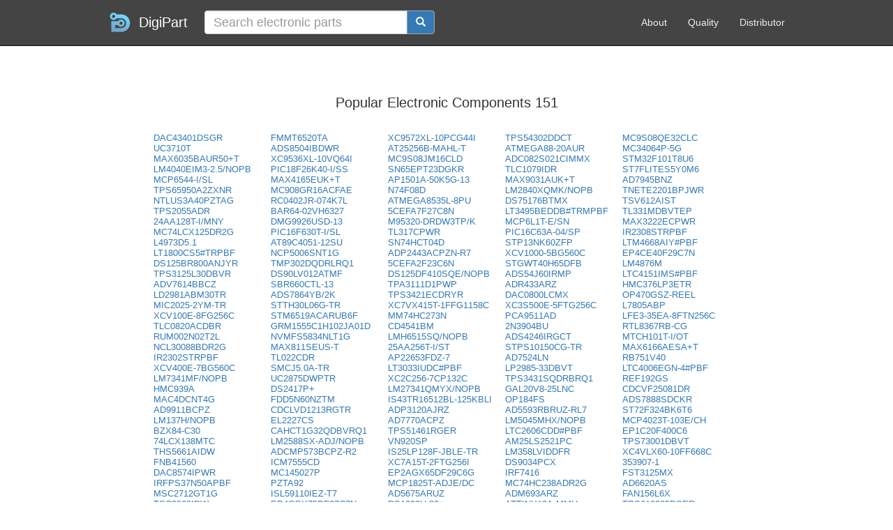

--- FILE ---
content_type: text/html;charset=UTF-8
request_url: https://www.digipart.com/rlist?q=0&page=151
body_size: 11381
content:











<!DOCTYPE html>

<html lang="en">

<head>
	<title>Popular Electronic Parts: 151 | DigiPart</title>
	<meta charset="utf-8">
	<meta name="description" content="Popular Electronic Parts: 151 | DigiPart">
	<meta name="keywords" content="">
	<meta property="og:image" content="https://cdn.digipart.com/img/logo/320.png"/>
	<meta name="referrer" content="unsafe-url">
	<link rel="shortcut icon" type="image/png" href="//cdn.digipart.com/img/logo/16.png"/>
	
	
	

	<meta name="viewport" content="width=device-width, initial-scale=1">
	
		
		
			<link rel="stylesheet" href="https://cdn.jsdelivr.net/npm/bootstrap@3.3.7/dist/css/bootstrap.min.css">
		
	
	<!-- Google Tag Manager -->
	<script>(function(w,d,s,l,i){w[l]=w[l]||[];w[l].push({'gtm.start':
				new Date().getTime(),event:'gtm.js'});var f=d.getElementsByTagName(s)[0],
			j=d.createElement(s),dl=l!='dataLayer'?'&l='+l:'';j.async=true;j.src=
			'https://www.googletagmanager.com/gtm.js?id='+i+dl;f.parentNode.insertBefore(j,f);
	})(window,document,'script','dataLayer','GTM-P8B432S');</script>
	<!-- End Google Tag Manager -->


	<script type="text/javascript">
    (function () {
        const params = new URLSearchParams(window.location.search);
        let source = null;
        let campaign = null;
        let clickId = null;

        if (params.has('gclid')) {
            source = 'g_ads';
            campaign = params.get('gad_campaignid') || 'unknown';
            clickId = params.get('gclid');
        } else if (params.has('msclkid')) {
            source = 'ms_ads';
            campaign = params.get('utm_campaign') || 'unknown';
            clickId = params.get('msclkid');
        } else if (params.has('utm_source')) {
            const utmSource = params.get('utm_source') || 'unknown';
            const utmMedium = params.get('utm_medium') || 'unknown';
            source = utmSource + '_' + utmMedium;
            campaign = params.get('utm_campaign') || 'unknown';
        }

        if (source) {
            const refSource = source + ':' + campaign;
            const expiryTime = Date.now() + 86400000;
            localStorage.setItem('ref_source', refSource);
            localStorage.setItem('ref_source_expiry', expiryTime);
        }

        if (clickId) {
            const expiryTime = Date.now() + 86400000;
            localStorage.setItem('click_id', clickId);
            localStorage.setItem('click_id_expiry', expiryTime);
        }
    })();

    function getValidSource() {
        const refSource = localStorage.getItem('ref_source');
        const expiry = localStorage.getItem('ref_source_expiry');

        if (refSource && expiry && Date.now() < parseInt(expiry)) {
            return refSource;
        }

        localStorage.removeItem('ref_source');
        localStorage.removeItem('ref_source_expiry');
        return 'direct:unknown';
    }

    function getValidClickId() {
        const clickId = localStorage.getItem('click_id');
        const expiry = localStorage.getItem('click_id_expiry');

        if (clickId && expiry && Date.now() < parseInt(expiry)) {
            return clickId;
        }

        localStorage.removeItem('click_id');
        localStorage.removeItem('click_id_expiry');
        return null;
    }

    track = function(action, _d, mpn, forward, other){
        if (typeof(_d) === "undefined" || !_d) _d="none";
        var qString = "action=" + action +
                      "&_d=" + _d +
                      "&mpn=" + encodeURIComponent(mpn) +
                      "&forward=" + encodeURIComponent(forward || '') +
                      "&ref_source=" + encodeURIComponent(getValidSource());

        const clickId = getValidClickId();
        if (clickId) {
            qString += "&click_id=" + encodeURIComponent(clickId);
        }

        other = other || {};

		var varsArray = [];
		for(var key in other){ varsArray.push(key+'='+other[key]); }
		var qStr2 = 'other='+encodeURIComponent(varsArray.join(';'));

		var beacon = new Image();
		beacon.src = "/digipart/track?d=" + new Date().getTime() + "&" + qString + "&" + qStr2;

        // if (action.startsWith('fwd_') || action.startsWith('rfq')) {
            window.dataLayer = window.dataLayer || [];
            window.dataLayer.push({
                'event': 'eventTracking',
                'category': action,
                'action': _d,
                'label': mpn,
            });
        // }
	}
</script>
</head>

<style type="text/css">
	@media (min-width: 1200px) {
		.container {
			width: 1000px;!important;
		}
	}
	html {
		/*this is for sticky footer*/
		position: relative;
		min-height: 100%;
	}
	body {
		/*fixed top*/
		padding-top: 64px;
		/* Margin bottom by footer height */
		margin-bottom: 142px;

	}
	#top-nav.navbar-inverse {
		background-color: #444;
	}
	#top-nav .navbar-brand {
		height: 64px;
		padding: 0px;
		align-items: center;
	}
	#top-nav .navbar-brand>img {
		padding: 16px 16px;
		filter: brightness(160%);
		filter: invert(0.3) brightness(150%);
		display: inline;
	}
	#brand-text {
		font-weight: 300;
		color: #FFF;
		font-size: 20px;
		margin-left: -10px;
		margin-right: 24px;
		vertical-align: middle;
	}
	#brand-text:hover  {
		color: #FFF;
	}
	#top-nav .group-div {
		float: none; max-width: 500px; margin-bottom: 16px
	}

	#nav-menu .nav >li >a {
		margin: 7px 0;
	}
	.navbar-inverse .navbar-nav>li>a {
		color: #EEE;
	}
	#top-nav .navbar-toggle {
		padding: 10px;
		margin: 14px 15px 14px 0;
	}
</style>



<body>

<!-- Google Tag Manager (noscript) -->
<noscript><iframe src="https://www.googletagmanager.com/ns.html?id=GTM-P8B432S"
				  height="0" width="0" style="display:none;visibility:hidden"></iframe></noscript>
<!-- End Google Tag Manager (noscript) -->

<nav id="top-nav" class="navbar navbar-inverse navbar-fixed-top" >
	<div class="container">
		<div class="navbar-header">
			<button type="button" class="navbar-toggle collapsed" data-toggle="collapse" data-target="#nav-menu" aria-expanded="false" aria-controls="nav-menu">
				<span class="sr-only">Toggle navigation</span>
				<span class="icon-bar"></span>
				<span class="icon-bar"></span>
				<span class="icon-bar"></span>
			</button>
			<a class="navbar-brand" href="/"><img style="width: 64px;" src="//cdn.digipart.com/img/logo/32.png" alt="DigiPart Logo">
				<span id="brand-text">DigiPart</span>
			</a>
		</div>

		<div id="nav-menu" class="navbar-collapse collapse">
			<ul class="nav navbar-nav navbar-right ">
				<li class=""><a href="/about">About</a></li>
				<li class=""><a href="/quality">Quality</a></li>
				<li class=""><a href="/distr">Distributor</a></li>
			</ul>

			<form  style="margin-top: 15px; " method="get" onsubmit="return submitHForm()">
				<script type="text/javascript">
                    function submitHForm(){
                        var q = document.getElementById("h-term").value;
                        // _gaq.push(['_trackEvent', 'search', q, '' ]);
						window.dataLayer = window.dataLayer || [];
						window.dataLayer.push({
							'event': 'eventTracking',
							'category': 'search',
							'action': q,
							'label': '',
						});


                        window.location ="/part/" + encodeURIComponent(q);
                        return false;
                    }
				</script>
					<div class="group-div" >
					<div class="input-group" style="padding-right: 32px">
						<input id="h-term" class="form-control" name="q" placeholder="Search electronic parts" autocomplete="off" type="text" style="font-size: 18px; font-weight: 300">
						<span class="input-group-btn" >
							<button type="submit" class="btn btn-default" style="background-color:#337ab7; border-color:#AAA " ><span class="glyphicon glyphicon-search" style="color:#FFF;"></span></button>
						</span>
					</div>
				</div>
			</form>
		</div>
	</div>
</nav>


<style type="text/css">

	@media (min-width: 1200px) {
		.container {
			width: 1000px;!important;
		}
	}
	#dir-blk {
		margin:32px 25px 16px;
	}

	#dir-blk h3{
		font-size: 20px;
		text-align: center;
		margin-bottom: 32px;
	}
	.part-list {
		margin: 0 0 0 0px;
	}
	.part-list li {
		float: left;
		font-weight: 400;
		font: 13px Arial, Helvetica, san-serif;
		list-style: none inside none;
		padding-right: 5px;
		width: 168px;
	}
	@media screen and (max-width: 600px) {
		.part-list  li{
			margin-bottom: 1em;
		}
	}
</style>

<div class="container" style="margin-top: 40px">
<div id="dir-blk" >
	<h3>Popular Electronic Components  151 </h3>
	<ul class="part-list">
		
		<li><a href="/part/DAC43401DSGR" title="DAC43401DSGR price & stock">DAC43401DSGR</a></li>
		
		<li><a href="/part/FMMT6520TA" title="FMMT6520TA price & stock">FMMT6520TA</a></li>
		
		<li><a href="/part/XC9572XL-10PCG44I" title="XC9572XL-10PCG44I price & stock">XC9572XL-10PCG44I</a></li>
		
		<li><a href="/part/TPS54302DDCT" title="TPS54302DDCT price & stock">TPS54302DDCT</a></li>
		
		<li><a href="/part/MC9S08QE32CLC" title="MC9S08QE32CLC price & stock">MC9S08QE32CLC</a></li>
		
		<li><a href="/part/UC3710T" title="UC3710T price & stock">UC3710T</a></li>
		
		<li><a href="/part/ADS8504IBDWR" title="ADS8504IBDWR price & stock">ADS8504IBDWR</a></li>
		
		<li><a href="/part/AT25256B-MAHL-T" title="AT25256B-MAHL-T price & stock">AT25256B-MAHL-T</a></li>
		
		<li><a href="/part/ATMEGA88-20AUR" title="ATMEGA88-20AUR price & stock">ATMEGA88-20AUR</a></li>
		
		<li><a href="/part/MC34064P-5G" title="MC34064P-5G price & stock">MC34064P-5G</a></li>
		
		<li><a href="/part/MAX6035BAUR50+T" title="MAX6035BAUR50+T price & stock">MAX6035BAUR50+T</a></li>
		
		<li><a href="/part/XC9536XL-10VQ64I" title="XC9536XL-10VQ64I price & stock">XC9536XL-10VQ64I</a></li>
		
		<li><a href="/part/MC9S08JM16CLD" title="MC9S08JM16CLD price & stock">MC9S08JM16CLD</a></li>
		
		<li><a href="/part/ADC082S021CIMMX" title="ADC082S021CIMMX price & stock">ADC082S021CIMMX</a></li>
		
		<li><a href="/part/STM32F101T8U6" title="STM32F101T8U6 price & stock">STM32F101T8U6</a></li>
		
		<li><a href="/part/LM4040EIM3-2.5%2FNOPB" title="LM4040EIM3-2.5/NOPB price & stock">LM4040EIM3-2.5/NOPB</a></li>
		
		<li><a href="/part/PIC18F26K40-I%2FSS" title="PIC18F26K40-I/SS price & stock">PIC18F26K40-I/SS</a></li>
		
		<li><a href="/part/SN65EPT23DGKR" title="SN65EPT23DGKR price & stock">SN65EPT23DGKR</a></li>
		
		<li><a href="/part/TLC1079IDR" title="TLC1079IDR price & stock">TLC1079IDR</a></li>
		
		<li><a href="/part/ST7FLITES5Y0M6" title="ST7FLITES5Y0M6 price & stock">ST7FLITES5Y0M6</a></li>
		
		<li><a href="/part/MCP6544-I%2FSL" title="MCP6544-I/SL price & stock">MCP6544-I/SL</a></li>
		
		<li><a href="/part/MAX4165EUK+T" title="MAX4165EUK+T price & stock">MAX4165EUK+T</a></li>
		
		<li><a href="/part/AP1501A-50K5G-13" title="AP1501A-50K5G-13 price & stock">AP1501A-50K5G-13</a></li>
		
		<li><a href="/part/MAX9031AUK+T" title="MAX9031AUK+T price & stock">MAX9031AUK+T</a></li>
		
		<li><a href="/part/AD7945BNZ" title="AD7945BNZ price & stock">AD7945BNZ</a></li>
		
		<li><a href="/part/TPS65950A2ZXNR" title="TPS65950A2ZXNR price & stock">TPS65950A2ZXNR</a></li>
		
		<li><a href="/part/MC908GR16ACFAE" title="MC908GR16ACFAE price & stock">MC908GR16ACFAE</a></li>
		
		<li><a href="/part/N74F08D" title="N74F08D price & stock">N74F08D</a></li>
		
		<li><a href="/part/LM2840XQMK%2FNOPB" title="LM2840XQMK/NOPB price & stock">LM2840XQMK/NOPB</a></li>
		
		<li><a href="/part/TNETE2201BPJWR" title="TNETE2201BPJWR price & stock">TNETE2201BPJWR</a></li>
		
		<li><a href="/part/NTLUS3A40PZTAG" title="NTLUS3A40PZTAG price & stock">NTLUS3A40PZTAG</a></li>
		
		<li><a href="/part/RC0402JR-074K7L" title="RC0402JR-074K7L price & stock">RC0402JR-074K7L</a></li>
		
		<li><a href="/part/ATMEGA8535L-8PU" title="ATMEGA8535L-8PU price & stock">ATMEGA8535L-8PU</a></li>
		
		<li><a href="/part/DS75176BTMX" title="DS75176BTMX price & stock">DS75176BTMX</a></li>
		
		<li><a href="/part/TSV612AIST" title="TSV612AIST price & stock">TSV612AIST</a></li>
		
		<li><a href="/part/TPS2055ADR" title="TPS2055ADR price & stock">TPS2055ADR</a></li>
		
		<li><a href="/part/BAR64-02VH6327" title="BAR64-02VH6327 price & stock">BAR64-02VH6327</a></li>
		
		<li><a href="/part/5CEFA7F27C8N" title="5CEFA7F27C8N price & stock">5CEFA7F27C8N</a></li>
		
		<li><a href="/part/LT3495BEDDB%23TRMPBF" title="LT3495BEDDB#TRMPBF price & stock">LT3495BEDDB#TRMPBF</a></li>
		
		<li><a href="/part/TL331MDBVTEP" title="TL331MDBVTEP price & stock">TL331MDBVTEP</a></li>
		
		<li><a href="/part/24AA128T-I%2FMNY" title="24AA128T-I/MNY price & stock">24AA128T-I/MNY</a></li>
		
		<li><a href="/part/DMG9926USD-13" title="DMG9926USD-13 price & stock">DMG9926USD-13</a></li>
		
		<li><a href="/part/M95320-DRDW3TP%2FK" title="M95320-DRDW3TP/K price & stock">M95320-DRDW3TP/K</a></li>
		
		<li><a href="/part/MCP6L1T-E%2FSN" title="MCP6L1T-E/SN price & stock">MCP6L1T-E/SN</a></li>
		
		<li><a href="/part/MAX3222ECPWR" title="MAX3222ECPWR price & stock">MAX3222ECPWR</a></li>
		
		<li><a href="/part/MC74LCX125DR2G" title="MC74LCX125DR2G price & stock">MC74LCX125DR2G</a></li>
		
		<li><a href="/part/PIC16F630T-I%2FSL" title="PIC16F630T-I/SL price & stock">PIC16F630T-I/SL</a></li>
		
		<li><a href="/part/TL317CPWR" title="TL317CPWR price & stock">TL317CPWR</a></li>
		
		<li><a href="/part/PIC16C63A-04%2FSP" title="PIC16C63A-04/SP price & stock">PIC16C63A-04/SP</a></li>
		
		<li><a href="/part/IR2308STRPBF" title="IR2308STRPBF price & stock">IR2308STRPBF</a></li>
		
		<li><a href="/part/L4973D5.1" title="L4973D5.1 price & stock">L4973D5.1</a></li>
		
		<li><a href="/part/AT89C4051-12SU" title="AT89C4051-12SU price & stock">AT89C4051-12SU</a></li>
		
		<li><a href="/part/SN74HCT04D" title="SN74HCT04D price & stock">SN74HCT04D</a></li>
		
		<li><a href="/part/STP13NK60ZFP" title="STP13NK60ZFP price & stock">STP13NK60ZFP</a></li>
		
		<li><a href="/part/LTM4668AIY%23PBF" title="LTM4668AIY#PBF price & stock">LTM4668AIY#PBF</a></li>
		
		<li><a href="/part/LT1800CS5%23TRPBF" title="LT1800CS5#TRPBF price & stock">LT1800CS5#TRPBF</a></li>
		
		<li><a href="/part/NCP5006SNT1G" title="NCP5006SNT1G price & stock">NCP5006SNT1G</a></li>
		
		<li><a href="/part/ADP2443ACPZN-R7" title="ADP2443ACPZN-R7 price & stock">ADP2443ACPZN-R7</a></li>
		
		<li><a href="/part/XCV1000-5BG560C" title="XCV1000-5BG560C price & stock">XCV1000-5BG560C</a></li>
		
		<li><a href="/part/EP4CE40F29C7N" title="EP4CE40F29C7N price & stock">EP4CE40F29C7N</a></li>
		
		<li><a href="/part/DS125BR800ANJYR" title="DS125BR800ANJYR price & stock">DS125BR800ANJYR</a></li>
		
		<li><a href="/part/TMP302DQDRLRQ1" title="TMP302DQDRLRQ1 price & stock">TMP302DQDRLRQ1</a></li>
		
		<li><a href="/part/5CEFA2F23C6N" title="5CEFA2F23C6N price & stock">5CEFA2F23C6N</a></li>
		
		<li><a href="/part/STGWT40H65DFB" title="STGWT40H65DFB price & stock">STGWT40H65DFB</a></li>
		
		<li><a href="/part/LM4876M" title="LM4876M price & stock">LM4876M</a></li>
		
		<li><a href="/part/TPS3125L30DBVR" title="TPS3125L30DBVR price & stock">TPS3125L30DBVR</a></li>
		
		<li><a href="/part/DS90LV012ATMF" title="DS90LV012ATMF price & stock">DS90LV012ATMF</a></li>
		
		<li><a href="/part/DS125DF410SQE%2FNOPB" title="DS125DF410SQE/NOPB price & stock">DS125DF410SQE/NOPB</a></li>
		
		<li><a href="/part/ADS54J60IRMP" title="ADS54J60IRMP price & stock">ADS54J60IRMP</a></li>
		
		<li><a href="/part/LTC4151IMS%23PBF" title="LTC4151IMS#PBF price & stock">LTC4151IMS#PBF</a></li>
		
		<li><a href="/part/ADV7614BBCZ" title="ADV7614BBCZ price & stock">ADV7614BBCZ</a></li>
		
		<li><a href="/part/SBR660CTL-13" title="SBR660CTL-13 price & stock">SBR660CTL-13</a></li>
		
		<li><a href="/part/TPA3111D1PWP" title="TPA3111D1PWP price & stock">TPA3111D1PWP</a></li>
		
		<li><a href="/part/ADR433ARZ" title="ADR433ARZ price & stock">ADR433ARZ</a></li>
		
		<li><a href="/part/HMC376LP3ETR" title="HMC376LP3ETR price & stock">HMC376LP3ETR</a></li>
		
		<li><a href="/part/LD2981ABM30TR" title="LD2981ABM30TR price & stock">LD2981ABM30TR</a></li>
		
		<li><a href="/part/ADS7864YB%2F2K" title="ADS7864YB/2K price & stock">ADS7864YB/2K</a></li>
		
		<li><a href="/part/TPS3421ECDRYR" title="TPS3421ECDRYR price & stock">TPS3421ECDRYR</a></li>
		
		<li><a href="/part/DAC0800LCMX" title="DAC0800LCMX price & stock">DAC0800LCMX</a></li>
		
		<li><a href="/part/OP470GSZ-REEL" title="OP470GSZ-REEL price & stock">OP470GSZ-REEL</a></li>
		
		<li><a href="/part/MIC2025-2YM-TR" title="MIC2025-2YM-TR price & stock">MIC2025-2YM-TR</a></li>
		
		<li><a href="/part/STTH30L06G-TR" title="STTH30L06G-TR price & stock">STTH30L06G-TR</a></li>
		
		<li><a href="/part/XC7VX415T-1FFG1158C" title="XC7VX415T-1FFG1158C price & stock">XC7VX415T-1FFG1158C</a></li>
		
		<li><a href="/part/XC3S500E-5FTG256C" title="XC3S500E-5FTG256C price & stock">XC3S500E-5FTG256C</a></li>
		
		<li><a href="/part/L7805ABP" title="L7805ABP price & stock">L7805ABP</a></li>
		
		<li><a href="/part/XCV100E-8FG256C" title="XCV100E-8FG256C price & stock">XCV100E-8FG256C</a></li>
		
		<li><a href="/part/STM6519ACARUB6F" title="STM6519ACARUB6F price & stock">STM6519ACARUB6F</a></li>
		
		<li><a href="/part/MM74HC273N" title="MM74HC273N price & stock">MM74HC273N</a></li>
		
		<li><a href="/part/PCA9511AD" title="PCA9511AD price & stock">PCA9511AD</a></li>
		
		<li><a href="/part/LFE3-35EA-8FTN256C" title="LFE3-35EA-8FTN256C price & stock">LFE3-35EA-8FTN256C</a></li>
		
		<li><a href="/part/TLC0820ACDBR" title="TLC0820ACDBR price & stock">TLC0820ACDBR</a></li>
		
		<li><a href="/part/GRM1555C1H102JA01D" title="GRM1555C1H102JA01D price & stock">GRM1555C1H102JA01D</a></li>
		
		<li><a href="/part/CD4541BM" title="CD4541BM price & stock">CD4541BM</a></li>
		
		<li><a href="/part/2N3904BU" title="2N3904BU price & stock">2N3904BU</a></li>
		
		<li><a href="/part/RTL8367RB-CG" title="RTL8367RB-CG price & stock">RTL8367RB-CG</a></li>
		
		<li><a href="/part/RUM002N02T2L" title="RUM002N02T2L price & stock">RUM002N02T2L</a></li>
		
		<li><a href="/part/NVMFS5834NLT1G" title="NVMFS5834NLT1G price & stock">NVMFS5834NLT1G</a></li>
		
		<li><a href="/part/LMH6515SQ%2FNOPB" title="LMH6515SQ/NOPB price & stock">LMH6515SQ/NOPB</a></li>
		
		<li><a href="/part/ADS4246IRGCT" title="ADS4246IRGCT price & stock">ADS4246IRGCT</a></li>
		
		<li><a href="/part/MTCH101T-I%2FOT" title="MTCH101T-I/OT price & stock">MTCH101T-I/OT</a></li>
		
		<li><a href="/part/NCL30088BDR2G" title="NCL30088BDR2G price & stock">NCL30088BDR2G</a></li>
		
		<li><a href="/part/MAX811SEUS-T" title="MAX811SEUS-T price & stock">MAX811SEUS-T</a></li>
		
		<li><a href="/part/25AA256T-I%2FST" title="25AA256T-I/ST price & stock">25AA256T-I/ST</a></li>
		
		<li><a href="/part/STPS10150CG-TR" title="STPS10150CG-TR price & stock">STPS10150CG-TR</a></li>
		
		<li><a href="/part/MAX6166AESA+T" title="MAX6166AESA+T price & stock">MAX6166AESA+T</a></li>
		
		<li><a href="/part/IR2302STRPBF" title="IR2302STRPBF price & stock">IR2302STRPBF</a></li>
		
		<li><a href="/part/TL022CDR" title="TL022CDR price & stock">TL022CDR</a></li>
		
		<li><a href="/part/AP22653FDZ-7" title="AP22653FDZ-7 price & stock">AP22653FDZ-7</a></li>
		
		<li><a href="/part/AD7524LN" title="AD7524LN price & stock">AD7524LN</a></li>
		
		<li><a href="/part/RB751V40" title="RB751V40 price & stock">RB751V40</a></li>
		
		<li><a href="/part/XCV400E-7BG560C" title="XCV400E-7BG560C price & stock">XCV400E-7BG560C</a></li>
		
		<li><a href="/part/SMCJ5.0A-TR" title="SMCJ5.0A-TR price & stock">SMCJ5.0A-TR</a></li>
		
		<li><a href="/part/LT3033IUDC%23PBF" title="LT3033IUDC#PBF price & stock">LT3033IUDC#PBF</a></li>
		
		<li><a href="/part/LP2985-33DBVT" title="LP2985-33DBVT price & stock">LP2985-33DBVT</a></li>
		
		<li><a href="/part/LTC4006EGN-4%23PBF" title="LTC4006EGN-4#PBF price & stock">LTC4006EGN-4#PBF</a></li>
		
		<li><a href="/part/LM7341MF%2FNOPB" title="LM7341MF/NOPB price & stock">LM7341MF/NOPB</a></li>
		
		<li><a href="/part/UC2875DWPTR" title="UC2875DWPTR price & stock">UC2875DWPTR</a></li>
		
		<li><a href="/part/XC2C256-7CP132C" title="XC2C256-7CP132C price & stock">XC2C256-7CP132C</a></li>
		
		<li><a href="/part/TPS3431SQDRBRQ1" title="TPS3431SQDRBRQ1 price & stock">TPS3431SQDRBRQ1</a></li>
		
		<li><a href="/part/REF192GS" title="REF192GS price & stock">REF192GS</a></li>
		
		<li><a href="/part/HMC939A" title="HMC939A price & stock">HMC939A</a></li>
		
		<li><a href="/part/DS2417P+" title="DS2417P+ price & stock">DS2417P+</a></li>
		
		<li><a href="/part/LM27341QMYX%2FNOPB" title="LM27341QMYX/NOPB price & stock">LM27341QMYX/NOPB</a></li>
		
		<li><a href="/part/GAL20V8-25LNC" title="GAL20V8-25LNC price & stock">GAL20V8-25LNC</a></li>
		
		<li><a href="/part/CDCVF25081DR" title="CDCVF25081DR price & stock">CDCVF25081DR</a></li>
		
		<li><a href="/part/MAC4DCNT4G" title="MAC4DCNT4G price & stock">MAC4DCNT4G</a></li>
		
		<li><a href="/part/FDD5N60NZTM" title="FDD5N60NZTM price & stock">FDD5N60NZTM</a></li>
		
		<li><a href="/part/IS43TR16512BL-125KBLI" title="IS43TR16512BL-125KBLI price & stock">IS43TR16512BL-125KBLI</a></li>
		
		<li><a href="/part/OP184FS" title="OP184FS price & stock">OP184FS</a></li>
		
		<li><a href="/part/ADS7888SDCKR" title="ADS7888SDCKR price & stock">ADS7888SDCKR</a></li>
		
		<li><a href="/part/AD9911BCPZ" title="AD9911BCPZ price & stock">AD9911BCPZ</a></li>
		
		<li><a href="/part/CDCLVD1213RGTR" title="CDCLVD1213RGTR price & stock">CDCLVD1213RGTR</a></li>
		
		<li><a href="/part/ADP3120AJRZ" title="ADP3120AJRZ price & stock">ADP3120AJRZ</a></li>
		
		<li><a href="/part/AD5593RBRUZ-RL7" title="AD5593RBRUZ-RL7 price & stock">AD5593RBRUZ-RL7</a></li>
		
		<li><a href="/part/ST72F324BK6T6" title="ST72F324BK6T6 price & stock">ST72F324BK6T6</a></li>
		
		<li><a href="/part/LM137H%2FNOPB" title="LM137H/NOPB price & stock">LM137H/NOPB</a></li>
		
		<li><a href="/part/EL2227CS" title="EL2227CS price & stock">EL2227CS</a></li>
		
		<li><a href="/part/AD7770ACPZ" title="AD7770ACPZ price & stock">AD7770ACPZ</a></li>
		
		<li><a href="/part/LM5045MHX%2FNOPB" title="LM5045MHX/NOPB price & stock">LM5045MHX/NOPB</a></li>
		
		<li><a href="/part/MCP4023T-103E%2FCH" title="MCP4023T-103E/CH price & stock">MCP4023T-103E/CH</a></li>
		
		<li><a href="/part/BZX84-C30" title="BZX84-C30 price & stock">BZX84-C30</a></li>
		
		<li><a href="/part/CAHCT1G32QDBVRQ1" title="CAHCT1G32QDBVRQ1 price & stock">CAHCT1G32QDBVRQ1</a></li>
		
		<li><a href="/part/TPS51461RGER" title="TPS51461RGER price & stock">TPS51461RGER</a></li>
		
		<li><a href="/part/LTC2606CDD%23PBF" title="LTC2606CDD#PBF price & stock">LTC2606CDD#PBF</a></li>
		
		<li><a href="/part/EP1C20F400C6" title="EP1C20F400C6 price & stock">EP1C20F400C6</a></li>
		
		<li><a href="/part/74LCX138MTC" title="74LCX138MTC price & stock">74LCX138MTC</a></li>
		
		<li><a href="/part/LM2588SX-ADJ%2FNOPB" title="LM2588SX-ADJ/NOPB price & stock">LM2588SX-ADJ/NOPB</a></li>
		
		<li><a href="/part/VN920SP" title="VN920SP price & stock">VN920SP</a></li>
		
		<li><a href="/part/AM25LS2521PC" title="AM25LS2521PC price & stock">AM25LS2521PC</a></li>
		
		<li><a href="/part/TPS73001DBVT" title="TPS73001DBVT price & stock">TPS73001DBVT</a></li>
		
		<li><a href="/part/THS5661AIDW" title="THS5661AIDW price & stock">THS5661AIDW</a></li>
		
		<li><a href="/part/ADCMP573BCPZ-R2" title="ADCMP573BCPZ-R2 price & stock">ADCMP573BCPZ-R2</a></li>
		
		<li><a href="/part/IS25LP128F-JBLE-TR" title="IS25LP128F-JBLE-TR price & stock">IS25LP128F-JBLE-TR</a></li>
		
		<li><a href="/part/LM358LVIDDFR" title="LM358LVIDDFR price & stock">LM358LVIDDFR</a></li>
		
		<li><a href="/part/XC4VLX60-10FF668C" title="XC4VLX60-10FF668C price & stock">XC4VLX60-10FF668C</a></li>
		
		<li><a href="/part/FNB41560" title="FNB41560 price & stock">FNB41560</a></li>
		
		<li><a href="/part/ICM7555CD" title="ICM7555CD price & stock">ICM7555CD</a></li>
		
		<li><a href="/part/XC7A15T-2FTG256I" title="XC7A15T-2FTG256I price & stock">XC7A15T-2FTG256I</a></li>
		
		<li><a href="/part/DS9034PCX" title="DS9034PCX price & stock">DS9034PCX</a></li>
		
		<li><a href="/part/353907-1" title="353907-1 price & stock">353907-1</a></li>
		
		<li><a href="/part/DAC8574IPWR" title="DAC8574IPWR price & stock">DAC8574IPWR</a></li>
		
		<li><a href="/part/MC145027P" title="MC145027P price & stock">MC145027P</a></li>
		
		<li><a href="/part/EP2AGX65DF29C6G" title="EP2AGX65DF29C6G price & stock">EP2AGX65DF29C6G</a></li>
		
		<li><a href="/part/IRF7416" title="IRF7416 price & stock">IRF7416</a></li>
		
		<li><a href="/part/FST3125MX" title="FST3125MX price & stock">FST3125MX</a></li>
		
		<li><a href="/part/IRFPS37N50APBF" title="IRFPS37N50APBF price & stock">IRFPS37N50APBF</a></li>
		
		<li><a href="/part/PZTA92" title="PZTA92 price & stock">PZTA92</a></li>
		
		<li><a href="/part/MCP1825T-ADJE%2FDC" title="MCP1825T-ADJE/DC price & stock">MCP1825T-ADJE/DC</a></li>
		
		<li><a href="/part/MC74HC238ADR2G" title="MC74HC238ADR2G price & stock">MC74HC238ADR2G</a></li>
		
		<li><a href="/part/AD6620AS" title="AD6620AS price & stock">AD6620AS</a></li>
		
		<li><a href="/part/MSC2712GT1G" title="MSC2712GT1G price & stock">MSC2712GT1G</a></li>
		
		<li><a href="/part/ISL59110IEZ-T7" title="ISL59110IEZ-T7 price & stock">ISL59110IEZ-T7</a></li>
		
		<li><a href="/part/AD5675ARUZ" title="AD5675ARUZ price & stock">AD5675ARUZ</a></li>
		
		<li><a href="/part/ADM693ARZ" title="ADM693ARZ price & stock">ADM693ARZ</a></li>
		
		<li><a href="/part/FAN156L6X" title="FAN156L6X price & stock">FAN156L6X</a></li>
		
		<li><a href="/part/TSC2000IPW" title="TSC2000IPW price & stock">TSC2000IPW</a></li>
		
		<li><a href="/part/EP4CGX75DF27C7N" title="EP4CGX75DF27C7N price & stock">EP4CGX75DF27C7N</a></li>
		
		<li><a href="/part/DS1338U-33+" title="DS1338U-33+ price & stock">DS1338U-33+</a></li>
		
		<li><a href="/part/ATTINY13A-MMU" title="ATTINY13A-MMU price & stock">ATTINY13A-MMU</a></li>
		
		<li><a href="/part/TPS610985DSER" title="TPS610985DSER price & stock">TPS610985DSER</a></li>
		
		<li><a href="/part/XC3S400-4TQ144C" title="XC3S400-4TQ144C price & stock">XC3S400-4TQ144C</a></li>
		
		<li><a href="/part/MAX705MJA" title="MAX705MJA price & stock">MAX705MJA</a></li>
		
		<li><a href="/part/XC6VLX130T-2FF1156C" title="XC6VLX130T-2FF1156C price & stock">XC6VLX130T-2FF1156C</a></li>
		
		<li><a href="/part/AD9266BCPZ-65" title="AD9266BCPZ-65 price & stock">AD9266BCPZ-65</a></li>
		
		<li><a href="/part/LM2574N-ADJ" title="LM2574N-ADJ price & stock">LM2574N-ADJ</a></li>
		
		<li><a href="/part/AT89C4051-12PU" title="AT89C4051-12PU price & stock">AT89C4051-12PU</a></li>
		
		<li><a href="/part/LMH0001SQ%2FNOPB" title="LMH0001SQ/NOPB price & stock">LMH0001SQ/NOPB</a></li>
		
		<li><a href="/part/LTC3204EDC-5%23TRPBF" title="LTC3204EDC-5#TRPBF price & stock">LTC3204EDC-5#TRPBF</a></li>
		
		<li><a href="/part/CC8531RHAR" title="CC8531RHAR price & stock">CC8531RHAR</a></li>
		
		<li><a href="/part/AD7684BRMZRL7" title="AD7684BRMZRL7 price & stock">AD7684BRMZRL7</a></li>
		
		<li><a href="/part/LM2576TV-ADJG" title="LM2576TV-ADJG price & stock">LM2576TV-ADJG</a></li>
		
		<li><a href="/part/ADS8319IDRCT" title="ADS8319IDRCT price & stock">ADS8319IDRCT</a></li>
		
		<li><a href="/part/DS1804Z-010+" title="DS1804Z-010+ price & stock">DS1804Z-010+</a></li>
		
		<li><a href="/part/LMV931MG" title="LMV931MG price & stock">LMV931MG</a></li>
		
		<li><a href="/part/TLE42994E" title="TLE42994E price & stock">TLE42994E</a></li>
		
		<li><a href="/part/EP1AGX50DF780I6" title="EP1AGX50DF780I6 price & stock">EP1AGX50DF780I6</a></li>
		
		<li><a href="/part/LMC6464AIM" title="LMC6464AIM price & stock">LMC6464AIM</a></li>
		
		<li><a href="/part/EP3C16U256A7N" title="EP3C16U256A7N price & stock">EP3C16U256A7N</a></li>
		
		<li><a href="/part/BQ2000PW" title="BQ2000PW price & stock">BQ2000PW</a></li>
		
		<li><a href="/part/BC557C" title="BC557C price & stock">BC557C</a></li>
		
		<li><a href="/part/LMH6521SQ%2FNOPB" title="LMH6521SQ/NOPB price & stock">LMH6521SQ/NOPB</a></li>
		
		<li><a href="/part/AOD4132" title="AOD4132 price & stock">AOD4132</a></li>
		
		<li><a href="/part/BD135G" title="BD135G price & stock">BD135G</a></li>
		
		<li><a href="/part/PIC18F4580-I%2FP" title="PIC18F4580-I/P price & stock">PIC18F4580-I/P</a></li>
		
		<li><a href="/part/CSD16413Q5A" title="CSD16413Q5A price & stock">CSD16413Q5A</a></li>
		
		<li><a href="/part/AOD4184A" title="AOD4184A price & stock">AOD4184A</a></li>
		
		<li><a href="/part/MMBT2222AM3T5G" title="MMBT2222AM3T5G price & stock">MMBT2222AM3T5G</a></li>
		
		<li><a href="/part/XC95108-7PQ100C" title="XC95108-7PQ100C price & stock">XC95108-7PQ100C</a></li>
		
		<li><a href="/part/C8051F331-GMR" title="C8051F331-GMR price & stock">C8051F331-GMR</a></li>
		
		<li><a href="/part/LP5900SD-2.8%2FNOPB" title="LP5900SD-2.8/NOPB price & stock">LP5900SD-2.8/NOPB</a></li>
		
		<li><a href="/part/CSD18532KCS" title="CSD18532KCS price & stock">CSD18532KCS</a></li>
		
		<li><a href="/part/MAX9142ESA+T" title="MAX9142ESA+T price & stock">MAX9142ESA+T</a></li>
		
		<li><a href="/part/BQ294701DSGR" title="BQ294701DSGR price & stock">BQ294701DSGR</a></li>
		
		<li><a href="/part/AD9990BBCZ" title="AD9990BBCZ price & stock">AD9990BBCZ</a></li>
		
		<li><a href="/part/BSS64" title="BSS64 price & stock">BSS64</a></li>
		
		<li><a href="/part/LTM8022IV%23PBF" title="LTM8022IV#PBF price & stock">LTM8022IV#PBF</a></li>
		
		<li><a href="/part/IPB083N10N3G" title="IPB083N10N3G price & stock">IPB083N10N3G</a></li>
		
		<li><a href="/part/LM21212MH-2%2FNOPB" title="LM21212MH-2/NOPB price & stock">LM21212MH-2/NOPB</a></li>
		
		<li><a href="/part/SN74AHCT373PWR" title="SN74AHCT373PWR price & stock">SN74AHCT373PWR</a></li>
		
		<li><a href="/part/STM32F303RCT6TR" title="STM32F303RCT6TR price & stock">STM32F303RCT6TR</a></li>
		
		<li><a href="/part/PIC32MX330F064H-I%2FPT" title="PIC32MX330F064H-I/PT price & stock">PIC32MX330F064H-I/PT</a></li>
		
		<li><a href="/part/BR24L64F-WE2" title="BR24L64F-WE2 price & stock">BR24L64F-WE2</a></li>
		
		<li><a href="/part/XC3S4000-4FGG1156C" title="XC3S4000-4FGG1156C price & stock">XC3S4000-4FGG1156C</a></li>
		
		<li><a href="/part/TSV914IPT" title="TSV914IPT price & stock">TSV914IPT</a></li>
		
		<li><a href="/part/TPIC6C595D" title="TPIC6C595D price & stock">TPIC6C595D</a></li>
		
		<li><a href="/part/NL17SZ125XV5T2G" title="NL17SZ125XV5T2G price & stock">NL17SZ125XV5T2G</a></li>
		
		<li><a href="/part/REG101NA-3.3%2F3K" title="REG101NA-3.3/3K price & stock">REG101NA-3.3/3K</a></li>
		
		<li><a href="/part/MPC8321VRAFDC" title="MPC8321VRAFDC price & stock">MPC8321VRAFDC</a></li>
		
		<li><a href="/part/MX25L1006EMI-10G" title="MX25L1006EMI-10G price & stock">MX25L1006EMI-10G</a></li>
		
		<li><a href="/part/HMC540SLP3E" title="HMC540SLP3E price & stock">HMC540SLP3E</a></li>
		
		<li><a href="/part/LM3409QHVMYX%2FNOPB" title="LM3409QHVMYX/NOPB price & stock">LM3409QHVMYX/NOPB</a></li>
		
		<li><a href="/part/ADV3222ARZ" title="ADV3222ARZ price & stock">ADV3222ARZ</a></li>
		
		<li><a href="/part/1.5KE400A" title="1.5KE400A price & stock">1.5KE400A</a></li>
		
		<li><a href="/part/SMAJ33CA-TR" title="SMAJ33CA-TR price & stock">SMAJ33CA-TR</a></li>
		
		<li><a href="/part/LMR34215FAQRNXRQ1" title="LMR34215FAQRNXRQ1 price & stock">LMR34215FAQRNXRQ1</a></li>
		
		<li><a href="/part/PIC16F687-I%2FSO" title="PIC16F687-I/SO price & stock">PIC16F687-I/SO</a></li>
		
		<li><a href="/part/SN74LVCH16244ADGGR" title="SN74LVCH16244ADGGR price & stock">SN74LVCH16244ADGGR</a></li>
		
		<li><a href="/part/1N4937" title="1N4937 price & stock">1N4937</a></li>
		
		<li><a href="/part/OPA2172IDGKR" title="OPA2172IDGKR price & stock">OPA2172IDGKR</a></li>
		
		<li><a href="/part/TPS40425RHAR" title="TPS40425RHAR price & stock">TPS40425RHAR</a></li>
		
		<li><a href="/part/M48Z35Y-70PC1" title="M48Z35Y-70PC1 price & stock">M48Z35Y-70PC1</a></li>
		
		<li><a href="/part/AMC1304M25DW" title="AMC1304M25DW price & stock">AMC1304M25DW</a></li>
		
		<li><a href="/part/LT3763EFE%23TRPBF" title="LT3763EFE#TRPBF price & stock">LT3763EFE#TRPBF</a></li>
		
		<li><a href="/part/ATMEGA88PA-15MZ" title="ATMEGA88PA-15MZ price & stock">ATMEGA88PA-15MZ</a></li>
		
		<li><a href="/part/AD632AD" title="AD632AD price & stock">AD632AD</a></li>
		
		<li><a href="/part/DG211CSE" title="DG211CSE price & stock">DG211CSE</a></li>
		
		<li><a href="/part/LCP02-150B1RL" title="LCP02-150B1RL price & stock">LCP02-150B1RL</a></li>
		
		<li><a href="/part/NCP1910B65DWR2G" title="NCP1910B65DWR2G price & stock">NCP1910B65DWR2G</a></li>
		
		<li><a href="/part/XC4044XL-3HQ240I" title="XC4044XL-3HQ240I price & stock">XC4044XL-3HQ240I</a></li>
		
		<li><a href="/part/STA1052Z2" title="STA1052Z2 price & stock">STA1052Z2</a></li>
		
		<li><a href="/part/TPS62162DSGT" title="TPS62162DSGT price & stock">TPS62162DSGT</a></li>
		
		<li><a href="/part/OPA336N%2F250" title="OPA336N/250 price & stock">OPA336N/250</a></li>
		
		<li><a href="/part/TLC1549CD" title="TLC1549CD price & stock">TLC1549CD</a></li>
		
		<li><a href="/part/LCMXO2280C-3TN100C" title="LCMXO2280C-3TN100C price & stock">LCMXO2280C-3TN100C</a></li>
		
		<li><a href="/part/TLV431BQDBZT" title="TLV431BQDBZT price & stock">TLV431BQDBZT</a></li>
		
		<li><a href="/part/HMC652LP2E" title="HMC652LP2E price & stock">HMC652LP2E</a></li>
		
		<li><a href="/part/BD5228G-TR" title="BD5228G-TR price & stock">BD5228G-TR</a></li>
		
		<li><a href="/part/MM74HCT273WMX" title="MM74HCT273WMX price & stock">MM74HCT273WMX</a></li>
		
		<li><a href="/part/OPA197IDGKR" title="OPA197IDGKR price & stock">OPA197IDGKR</a></li>
		
		<li><a href="/part/EP4CGX110DF27C8N" title="EP4CGX110DF27C8N price & stock">EP4CGX110DF27C8N</a></li>
		
		<li><a href="/part/LMH6559MF%2FNOPB" title="LMH6559MF/NOPB price & stock">LMH6559MF/NOPB</a></li>
		
		<li><a href="/part/ADF4111BRU" title="ADF4111BRU price & stock">ADF4111BRU</a></li>
		
		<li><a href="/part/MCP3002-I%2FMS" title="MCP3002-I/MS price & stock">MCP3002-I/MS</a></li>
		
		<li><a href="/part/SP2525A-1EN-L%2FTR" title="SP2525A-1EN-L/TR price & stock">SP2525A-1EN-L/TR</a></li>
		
		<li><a href="/part/LT1413S8%23PBF" title="LT1413S8#PBF price & stock">LT1413S8#PBF</a></li>
		
		<li><a href="/part/LM6144BIMX%2FNOPB" title="LM6144BIMX/NOPB price & stock">LM6144BIMX/NOPB</a></li>
		
		<li><a href="/part/S29GL256P90TFIR20" title="S29GL256P90TFIR20 price & stock">S29GL256P90TFIR20</a></li>
		
		<li><a href="/part/NCP301LSN12T1G" title="NCP301LSN12T1G price & stock">NCP301LSN12T1G</a></li>
		
		<li><a href="/part/LT3599EFE%23TRPBF" title="LT3599EFE#TRPBF price & stock">LT3599EFE#TRPBF</a></li>
		
		<li><a href="/part/CD74HC4017E" title="CD74HC4017E price & stock">CD74HC4017E</a></li>
		
		<li><a href="/part/AON6278" title="AON6278 price & stock">AON6278</a></li>
		
		<li><a href="/part/EPM7256AETC100-7" title="EPM7256AETC100-7 price & stock">EPM7256AETC100-7</a></li>
		
		<li><a href="/part/AOD256" title="AOD256 price & stock">AOD256</a></li>
		
		<li><a href="/part/ADP2360ACPZ-3.3-R7" title="ADP2360ACPZ-3.3-R7 price & stock">ADP2360ACPZ-3.3-R7</a></li>
		
		<li><a href="/part/THS6226IRHBR" title="THS6226IRHBR price & stock">THS6226IRHBR</a></li>
		
		<li><a href="/part/AP3041MTR-G1" title="AP3041MTR-G1 price & stock">AP3041MTR-G1</a></li>
		
		<li><a href="/part/HCPL-0501" title="HCPL-0501 price & stock">HCPL-0501</a></li>
		
		<li><a href="/part/RC0603FR-072K2L" title="RC0603FR-072K2L price & stock">RC0603FR-072K2L</a></li>
		
		<li><a href="/part/SI7489DP-T1-E3" title="SI7489DP-T1-E3 price & stock">SI7489DP-T1-E3</a></li>
		
		<li><a href="/part/LPC11U24FHI33%2F301" title="LPC11U24FHI33/301 price & stock">LPC11U24FHI33/301</a></li>
		
		<li><a href="/part/BH1750FVI-TR" title="BH1750FVI-TR price & stock">BH1750FVI-TR</a></li>
		
		<li><a href="/part/STEF05PUR" title="STEF05PUR price & stock">STEF05PUR</a></li>
		
		<li><a href="/part/LMV931IDBVR" title="LMV931IDBVR price & stock">LMV931IDBVR</a></li>
		
		<li><a href="/part/SN74HC132PWR" title="SN74HC132PWR price & stock">SN74HC132PWR</a></li>
		
		<li><a href="/part/TPS63051RMWT" title="TPS63051RMWT price & stock">TPS63051RMWT</a></li>
		
		<li><a href="/part/LT6350CMS8%23PBF" title="LT6350CMS8#PBF price & stock">LT6350CMS8#PBF</a></li>
		
		<li><a href="/part/THS4551IRGTT" title="THS4551IRGTT price & stock">THS4551IRGTT</a></li>
		
		<li><a href="/part/HMC435AMS8GE" title="HMC435AMS8GE price & stock">HMC435AMS8GE</a></li>
		
		<li><a href="/part/DS12CR887-33+" title="DS12CR887-33+ price & stock">DS12CR887-33+</a></li>
		
		<li><a href="/part/BQ20Z75DBTR-V160" title="BQ20Z75DBTR-V160 price & stock">BQ20Z75DBTR-V160</a></li>
		
		<li><a href="/part/HIP6302CB-T" title="HIP6302CB-T price & stock">HIP6302CB-T</a></li>
		
		<li><a href="/part/ZXM64P02XTA" title="ZXM64P02XTA price & stock">ZXM64P02XTA</a></li>
		
		<li><a href="/part/ADR360AUJZ-REEL7" title="ADR360AUJZ-REEL7 price & stock">ADR360AUJZ-REEL7</a></li>
		
		<li><a href="/part/TMP103DYFFR" title="TMP103DYFFR price & stock">TMP103DYFFR</a></li>
		
		<li><a href="/part/NC7SU04P5X" title="NC7SU04P5X price & stock">NC7SU04P5X</a></li>
		
		<li><a href="/part/SMBJ54A" title="SMBJ54A price & stock">SMBJ54A</a></li>
		
		<li><a href="/part/AD8276BRMZ-R7" title="AD8276BRMZ-R7 price & stock">AD8276BRMZ-R7</a></li>
		
		<li><a href="/part/PIC12LF1571-I%2FMS" title="PIC12LF1571-I/MS price & stock">PIC12LF1571-I/MS</a></li>
		
		<li><a href="/part/ADT7476ARQZ-REEL" title="ADT7476ARQZ-REEL price & stock">ADT7476ARQZ-REEL</a></li>
		
		<li><a href="/part/TIP42A" title="TIP42A price & stock">TIP42A</a></li>
		
	</ul>
</div>
</div>

<div class="container" style="padding-bottom: 40px">
<div style="margin: 0px auto; padding: 30px 0 0; max-width: 980px; display: table">
	



<style type="text/css">
	#shortcut-index-blk{
		margin-top:50px;
		padding: 0px 90px;
		text-align: left;
	}
	#shortcut-index-blk h3{
		font-size: 15px;
		text-align: center;
		margin-bottom: 16px;
		color:#777
	}
</style>

<div id="shortcut-index-blk">
	<h3>Popular Parts </h3>
		<span style="font-family: Andale Mono, monospace ">
			
			<a href="/rlist?page=1" >LM</a>
			
			
			
			<a href="/rlist?page=2" >SN</a>
			
			
			
			<a href="/rlist?page=3" >B3</a>
			
			
			
			<a href="/rlist?page=4" >XC</a>
			
			
			
			<a href="/rlist?page=5" >VN</a>
			
			
			
			<a href="/rlist?page=6" >ES</a>
			
			
			
			<a href="/rlist?page=7" >IN</a>
			
			
			
			<a href="/rlist?page=8" >MC</a>
			
			
			
			<a href="/rlist?page=9" >ST</a>
			
			
			
			<a href="/rlist?page=10" >TC</a>
			
			
			
			<a href="/rlist?page=11" >M9</a>
			
			
			
			<a href="/rlist?page=12" >TC</a>
			
			
			
			<a href="/rlist?page=13" >LM</a>
			
			
			
			<a href="/rlist?page=14" >TP</a>
			
			
			
			<a href="/rlist?page=15" >OP</a>
			
			
			
			<a href="/rlist?page=16" >TP</a>
			
			
			
			<a href="/rlist?page=17" >LM</a>
			
			
			
			<a href="/rlist?page=18" >FS</a>
			
			
			
			<a href="/rlist?page=19" >AD</a>
			
			
			
			<a href="/rlist?page=20" >SN</a>
			
			
			
			<a href="/rlist?page=21" >TP</a>
			
			
			
			<a href="/rlist?page=22" >SN</a>
			
			
			
			<a href="/rlist?page=23" >TH</a>
			
			
			
			<a href="/rlist?page=24" >SD</a>
			
			
			
			<a href="/rlist?page=25" >AD</a>
			
			
			
			<a href="/rlist?page=26" >XC</a>
			
			
			
			<a href="/rlist?page=27" >TL</a>
			
			
			
			<a href="/rlist?page=28" >LM</a>
			
			
			
			<a href="/rlist?page=29" >AD</a>
			
			
			
			<a href="/rlist?page=30" >SN</a>
			
			
			
			<a href="/rlist?page=31" >OP</a>
			
			
			
			<a href="/rlist?page=32" >AD</a>
			
			
			
			<a href="/rlist?page=33" >TP</a>
			
			
			
			<a href="/rlist?page=34" >CC</a>
			
			
			
			<a href="/rlist?page=35" >TL</a>
			
			
			
			<a href="/rlist?page=36" >74</a>
			
			
			
			<a href="/rlist?page=37" >TH</a>
			
			
			
			<a href="/rlist?page=38" >ST</a>
			
			
			
			<a href="/rlist?page=39" >TS</a>
			
			
			
			<a href="/rlist?page=40" >MM</a>
			
			
			
			<a href="/rlist?page=41" >LM</a>
			
			
			
			<a href="/rlist?page=42" >SN</a>
			
			
			
			<a href="/rlist?page=43" >IN</a>
			
			
			
			<a href="/rlist?page=44" >XC</a>
			
			
			
			<a href="/rlist?page=45" >TP</a>
			
			
			
			<a href="/rlist?page=46" >25</a>
			
			
			
			<a href="/rlist?page=47" >AD</a>
			
			
			
			<a href="/rlist?page=48" >C8</a>
			
			
			
			<a href="/rlist?page=49" >AD</a>
			
			
			
			<a href="/rlist?page=50" >BZ</a>
			
			
			
			<a href="/rlist?page=51" >AD</a>
			
			
			
			<a href="/rlist?page=52" >RE</a>
			
			
			
			<a href="/rlist?page=53" >NC</a>
			
			
			
			<a href="/rlist?page=54" >1N</a>
			
			
			
			<a href="/rlist?page=55" >24</a>
			
			
			
			<a href="/rlist?page=56" >TP</a>
			
			
			
			<a href="/rlist?page=57" >BY</a>
			
			
			
			<a href="/rlist?page=58" >AD</a>
			
			
			
			<a href="/rlist?page=59" >DR</a>
			
			
			
			<a href="/rlist?page=60" >CY</a>
			
			
			
			<a href="/rlist?page=61" >MC</a>
			
			
			
			<a href="/rlist?page=62" >AM</a>
			
			
			
			<a href="/rlist?page=63" >AD</a>
			
			
			
			<a href="/rlist?page=64" >XC</a>
			
			
			
			<a href="/rlist?page=65" >XC</a>
			
			
			
			<a href="/rlist?page=66" >HE</a>
			
			
			
			<a href="/rlist?page=67" >OP</a>
			
			
			
			<a href="/rlist?page=68" >AD</a>
			
			
			
			<a href="/rlist?page=69" >BC</a>
			
			
			
			<a href="/rlist?page=70" >EP</a>
			
			
			
			<a href="/rlist?page=71" >LM</a>
			
			
			
			<a href="/rlist?page=72" >TA</a>
			
			
			
			<a href="/rlist?page=73" >LP</a>
			
			
			
			<a href="/rlist?page=74" >M2</a>
			
			
			
			<a href="/rlist?page=75" >LM</a>
			
			
			
			<a href="/rlist?page=76" >MM</a>
			
			
			
			<a href="/rlist?page=77" >LM</a>
			
			
			
			<a href="/rlist?page=78" >DS</a>
			
			
			
			<a href="/rlist?page=79" >LM</a>
			
			
			
			<a href="/rlist?page=80" >IR</a>
			
			
			
			<a href="/rlist?page=81" >LM</a>
			
			
			
			<a href="/rlist?page=82" >OP</a>
			
			
			
			<a href="/rlist?page=83" >PI</a>
			
			
			
			<a href="/rlist?page=84" >SI</a>
			
			
			
			<a href="/rlist?page=85" >FD</a>
			
			
			
			<a href="/rlist?page=86" >MP</a>
			
			
			
			<a href="/rlist?page=87" >LT</a>
			
			
			
			<a href="/rlist?page=88" >IN</a>
			
			
			
			<a href="/rlist?page=89" >BQ</a>
			
			
			
			<a href="/rlist?page=90" >AD</a>
			
			
			
			<a href="/rlist?page=91" >GR</a>
			
			
			
			<a href="/rlist?page=92" >AO</a>
			
			
			
			<a href="/rlist?page=93" >MA</a>
			
			
			
			<a href="/rlist?page=94" >MF</a>
			
			
			
			<a href="/rlist?page=95" >PC</a>
			
			
			
			<a href="/rlist?page=96" >LM</a>
			
			
			
			<a href="/rlist?page=97" >MB</a>
			
			
			
			<a href="/rlist?page=98" >XC</a>
			
			
			
			<a href="/rlist?page=99" >HD</a>
			
			
			
			<a href="/rlist?page=100" >AD</a>
			
			
			
			<a href="/rlist?page=101" >DA</a>
			
			
			
			<a href="/rlist?page=102" >PI</a>
			
			
			
			<a href="/rlist?page=103" >SM</a>
			
			
			
			<a href="/rlist?page=104" >TH</a>
			
			
			
			<a href="/rlist?page=105" >TJ</a>
			
			
			
			<a href="/rlist?page=106" >CY</a>
			
			
			
			<a href="/rlist?page=107" >BH</a>
			
			
			
			<a href="/rlist?page=108" >SM</a>
			
			
			
			<a href="/rlist?page=109" >OP</a>
			
			
			
			<a href="/rlist?page=110" >TL</a>
			
			
			
			<a href="/rlist?page=111" >ST</a>
			
			
			
			<a href="/rlist?page=112" >MM</a>
			
			
			
			<a href="/rlist?page=113" >AZ</a>
			
			
			
			<a href="/rlist?page=114" >AD</a>
			
			
			
			<a href="/rlist?page=115" >74</a>
			
			
			
			<a href="/rlist?page=116" >ST</a>
			
			
			
			<a href="/rlist?page=117" >LP</a>
			
			
			
			<a href="/rlist?page=118" >FL</a>
			
			
			
			<a href="/rlist?page=119" >LM</a>
			
			
			
			<a href="/rlist?page=120" >TD</a>
			
			
			
			<a href="/rlist?page=121" >AD</a>
			
			
			
			<a href="/rlist?page=122" >WM</a>
			
			
			
			<a href="/rlist?page=123" >MC</a>
			
			
			
			<a href="/rlist?page=124" >MI</a>
			
			
			
			<a href="/rlist?page=125" >S1</a>
			
			
			
			<a href="/rlist?page=126" >BD</a>
			
			
			
			<a href="/rlist?page=127" >AD</a>
			
			
			
			<a href="/rlist?page=128" >IR</a>
			
			
			
			<a href="/rlist?page=129" >33</a>
			
			
			
			<a href="/rlist?page=130" >AD</a>
			
			
			
			<a href="/rlist?page=131" >AD</a>
			
			
			
			<a href="/rlist?page=132" >MI</a>
			
			
			
			<a href="/rlist?page=133" >HE</a>
			
			
			
			<a href="/rlist?page=134" >AT</a>
			
			
			
			<a href="/rlist?page=135" >2S</a>
			
			
			
			<a href="/rlist?page=136" >ST</a>
			
			
			
			<a href="/rlist?page=137" >AD</a>
			
			
			
			<a href="/rlist?page=138" >TL</a>
			
			
			
			<a href="/rlist?page=139" >AD</a>
			
			
			
			<a href="/rlist?page=140" >AD</a>
			
			
			

		</span>
</div>

</div>
</div>


<script src="https://cdnjs.cloudflare.com/ajax/libs/jquery/3.2.1/jquery.min.js"></script>
<script>window.jQuery || document.write('<script src="/jquery-3.1.1.min.js"><\/script>')</script>

    
    
        <script src="https://cdn.jsdelivr.net/npm/bootstrap@3.3.7/dist/js/bootstrap.min.js"></script>
    



<style type="text/css">
	#footer {
		background-color: #555;
		margin-top: 0px;
		padding: 40px 0;
	}
	#footer li > a {
		color: #FFF;
		font-weight: 300;
		font-size: 14px;
	}
	#copyright {
		margin-top: 0px;
		color: #AAA;
	}
	#footer {
		/*this is for sticky footer*/
		position: absolute;
		bottom: 0;
		width: 100%;
		/* Set the fixed height of the footer here */
		/*height: 80px;*/

	}

	.social-icon {
		margin-right: 10px;
	}
	.social-icon svg {
		filter: invert(100%)
	}

	.social-icon svg:hover {
		transform: scale(1.5);
	}
</style>
<footer id="footer" class="container-fluid">
	<div class="container ">
		<div class="row">
			<div class="col-sm-8" style="margin-bottom: 10px">
			<ul class="list-inline">
				<li><a href="/">Home</a></li>
				<li><a href="/about">About</a></li>
				<li><a href="/quality">Quality</a></li>
				<li><a href="/distr">Distributors</a></li>
				<li><a href="/partner">Partnership</a></li>
				<li><a href="/info?p=terms">Terms</a></li>
			</ul>
			</div>
			<div class="col-sm-4" style="margin-bottom: 10px">
			<span class="social ">
				<span class="social-icon">
				<a href="https://twitter.com/DigiPartUSA" target="_blank" >
				<svg width="20px" height="20px" viewBox="0 0 20 20" aria-hidden="true" >
					<path d="M10 0.4c-5.302 0-9.6 4.298-9.6 9.6s4.298 9.6 9.6 9.6 9.6-4.298 9.6-9.6-4.298-9.6-9.6-9.6zM13.905 8.264c0.004 0.082 0.005 0.164 0.005 0.244 0 2.5-1.901 5.381-5.379 5.381-1.068 0-2.062-0.312-2.898-0.85 0.147 0.018 0.298 0.025 0.451 0.025 0.886 0 1.701-0.301 2.348-0.809-0.827-0.016-1.525-0.562-1.766-1.312 0.115 0.021 0.233 0.033 0.355 0.033 0.172 0 0.34-0.023 0.498-0.066-0.865-0.174-1.517-0.938-1.517-1.854v-0.023c0.255 0.141 0.547 0.227 0.857 0.237-0.508-0.34-0.841-0.918-0.841-1.575 0-0.346 0.093-0.672 0.256-0.951 0.933 1.144 2.325 1.896 3.897 1.977-0.033-0.139-0.049-0.283-0.049-0.432 0-1.043 0.846-1.891 1.891-1.891 0.543 0 1.035 0.23 1.38 0.598 0.431-0.086 0.835-0.242 1.2-0.459-0.141 0.441-0.44 0.812-0.831 1.047 0.383-0.047 0.747-0.148 1.086-0.299-0.253 0.379-0.574 0.713-0.943 0.979z"></path>
				</svg>
				</a>
				</span>
				<span class="social-icon">
				<a href="https://www.linkedin.com/company/digipart-com-llc/" target="_blank">
				<svg width="20px" height="20px" viewBox="0 0 20 20" aria-hidden="true" >
					<path d="M10 .4C4.698.4.4 4.698.4 10s4.298 9.6 9.6 9.6s9.6-4.298 9.6-9.6S15.302.4 10 .4zM7.65 13.979H5.706V7.723H7.65v6.256zm-.984-7.024c-.614 0-1.011-.435-1.011-.973c0-.549.409-.971 1.036-.971s1.011.422 1.023.971c0 .538-.396.973-1.048.973zm8.084 7.024h-1.944v-3.467c0-.807-.282-1.355-.985-1.355c-.537 0-.856.371-.997.728c-.052.127-.065.307-.065.486v3.607H8.814v-4.26c0-.781-.025-1.434-.051-1.996h1.689l.089.869h.039c.256-.408.883-1.01 1.932-1.01c1.279 0 2.238.857 2.238 2.699v3.699z"></path>
				</svg>
				</a>
				</span>
				<span class="social-icon">
				<a href="https://www.facebook.com/DigiPartUSA" target="_blank" >
				<svg width="20px" height="20px" viewBox="0 0 20 20" aria-hidden="true" >
					<path d="M10 0.4c-5.302 0-9.6 4.298-9.6 9.6s4.298 9.6 9.6 9.6 9.6-4.298 9.6-9.6-4.298-9.6-9.6-9.6zM12.274 7.034h-1.443c-0.171 0-0.361 0.225-0.361 0.524v1.042h1.805l-0.273 1.486h-1.532v4.461h-1.703v-4.461h-1.545v-1.486h1.545v-0.874c0-1.254 0.87-2.273 2.064-2.273h1.443v1.581z"></path>
				</svg>
				</a>
				</span>

				<span class="social-icon">
				<a href="https://www.instagram.com/digipartusa/" target="_blank" >
				<svg width="20px" height="20px" viewBox="0 0 20 20" aria-hidden="true" >
					<path d="M13 10c0 1.657-1.343 3-3 3s-3-1.343-3-3c0-0.171 0.018-0.338 0.049-0.5h-1.049v3.997c0 0.278 0.225 0.503 0.503 0.503h6.995c0.277 0 0.502-0.225 0.502-0.503v-3.997h-1.049c0.031 0.162 0.049 0.329 0.049 0.5zM10 12c1.104 0 2-0.896 2-2s-0.896-2-2-2-2 0.896-2 2 0.896 2 2 2zM12.4 7.9h1.199c0.166 0 0.301-0.135 0.301-0.3v-1.199c0-0.166-0.135-0.301-0.301-0.301h-1.199c-0.166 0-0.301 0.135-0.301 0.301v1.199c0.001 0.165 0.136 0.3 0.301 0.3zM10 0.4c-5.302 0-9.6 4.298-9.6 9.6s4.298 9.6 9.6 9.6c5.302 0 9.6-4.298 9.6-9.6s-4.298-9.6-9.6-9.6zM15 13.889c0 0.611-0.5 1.111-1.111 1.111h-7.778c-0.611 0-1.111-0.5-1.111-1.111v-7.778c0-0.611 0.5-1.111 1.111-1.111h7.778c0.611 0 1.111 0.5 1.111 1.111v7.778z"></path>
				</svg>
				</a>
				</span>









			</span>
			</div>

		</div>
		<div id="copyright" class="small text-left">
			&copy; 2014 - 2025 DigiPart.com All rights reserved
		</div>
	</div>
</footer>
</body>
</html>

